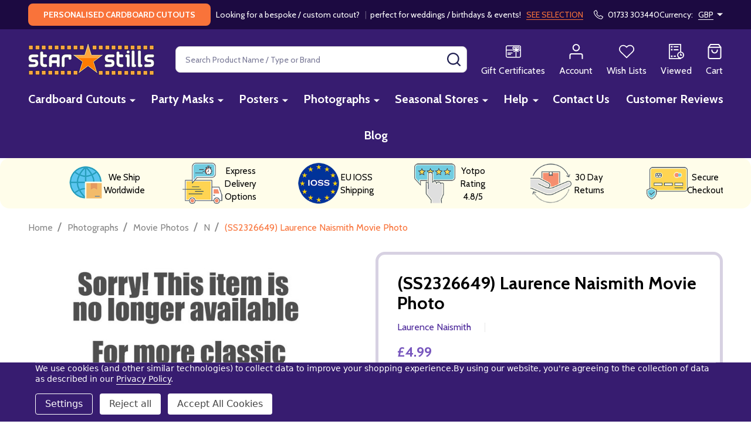

--- FILE ---
content_type: application/javascript; charset=utf-8
request_url: https://searchanise-ef84.kxcdn.com/preload_data.1g7v1Q1H8w.js
body_size: 13939
content:
window.Searchanise.preloadedSuggestions=['star wars','taylor swift','harry potter','cardboard cutout','doctor who','lord of the rings','clint eastwood','raquel welch','cardboard cutouts lifesize','alice in wonderland','platinum jubilee','sean connery','billie eilish','arnold schwarzenegger','peppa pig','johnny depp','dc comics','john wayne','steve mcqueen','audrey hepburn','tom cruise','disney princess','wonder woman','marilyn monroe','brad pitt','roger moore','michael jackson','star trek','double sided','toy story','ariana grande','elvis presley','sophia loren','brigitte bardot','britney spears','mickey mouse','sylvester stallone','lion king','frank sinatra','face mask','justin bieber','dr who','harley quinn','pedro pascal','louis tomlinson','one direction','robert de niro','al pacino','stand in','tom holland','top gun','niall horan','danny devito','spider man','david bowie','star wars cardboard cutouts','daniel craig','iron man','bruce willis','mariah carey','david tennant','black and white','victoria principal','lando norris','elizabeth taylor','winnie the pooh','the beatles','captain america','james dean','back to the future','leonardo dicaprio','diana rigg','lewis hamilton','james bond','the rock','paul newman','robert redford','lynda carter','max verstappen','grace kelly','freddie mercury','lady gaga','edward cullen','cardboard cutouts','taylor swift cardboard cutout','movie poster','christopher lee','angelina jolie','pulp fiction','marlon brando','robert pattinson','minnie mouse','double sided poster','cut out','emma watson','margot robbie','pamela anderson','wizard of oz','disney cutouts','carry on','keanu reeves','chris evans','cheryl ladd','ryan gosling','wwe cardboard cutout','sharon stone','john lennon','scarlett johansson','mel gibson','tom selleck','paul mccartney','pj masks','slytherin crest','tom hiddleston','joan collins','black widow','charles leclerc','life size cut outs','harrison ford','cary grant','kevin costner','face masks','ian somerhalder','harry potter cutouts','jane fonda','lifesize standup cutouts','king charles','heather thomas','queen elizabeth','dean martin','henry cavill','the godfather','donald trump','mr bean','james stewart','celebrity cutouts','ann margret','jurassic park','dolly parton','claudia cardinale','patrick swayze','george harrison','stranger things','timothee chalamet','harry styles','kylie minogue','dwayne johnson','george michael','rita hayworth','chris hemsworth','game of thrones','tina turner','dua lipa','photo stills','barbara eden','john travolta','natalie wood','nicolas cage','jack nicholson','charlie\'s angels','bruce lee','draco malfoy','ryan reynolds','charles bronson','star wars poster','farrah fawcett','cristiano ronaldo','sabrina carpenter','doris day','george clooney','bruce springsteen','tom hardy','johnny cash','heather locklear','super heroes','tom riddle','celine dion','the batman','cardboard cut out','hufflepuff crest','caroline munro','michael caine','the simpsons','scooby doo','paw patrol','david hasselhoff','humphrey bogart','alexa bliss','batman cutout','hugh jackman','jessica alba','sarah michelle gellar','blade runner','judy garland','wwe lifesize cardboard cutout','lilo and stitch','ed sheeran','jurassic world','angie dickinson','julia roberts','boss baby','snow white','jennifer connelly','john cena','the avengers','ravenclaw crest','halle berry','kim novak','miley cyrus','jennifer aniston','joe biden','marvel cardboard cutouts','ava gardner','the muppets','how to train your dragon','bud spencer','jason momoa','bts cutout','jaclyn smith','k pop','elizabeth montgomery','michael jordan','morgan fairchild','michelle pfeiffer','liam payne','catherine deneuve','billie eilish cardboard cutout','hulk hogan','rolling stones','vivien leigh','ursula andress','super mario','will smith','jodie foster','zac efron','megan fox','quad poster','hey duggee','catherine bach','planet of the apes','austin powers','jacqueline bisset','lord of the rings poster','darth vader','jamie lee curtis','black panther','jenna ortega','tom hanks','charlton heston','del boy','john wick','the walking dead','anthony hopkins','lifesize cardboard cutout','elton john','ingrid pitt','shawn mendes','adam sandler','tanya roberts','black pink','guardians of the galaxy','robbie williams','pierce brosnan','patrick dempsey','jane seymour','sigourney weaver','suicide squad','animal masks','the persuaders','olivia rodrigo','stand up','paddington bear','ingrid bergman','jayne mansfield','tom jones','charlize theron','olivia newton john','nicole kidman','life size cutouts','dean winchester','bette davis','mick jagger','natalie portman','royal family','alain delon','selena gomez','christmas cutouts','christopher reeve','roman reigns','party mask','taylor swift cutouts','movie posters','gregory peck','super man','beauty and the beast','carlos sainz','barbra streisand','king kong','cardboard standee','music cutouts','jenny agutter','dylan o\'brien','christian bale','original cinema poster','jennifer love hewitt','friday night dinner','cillian murphy','peter cushing','spice girls','james bond cutouts','miami vice','captain marvel','walking dead','brooke shields','alex turner','val kilmer','cinema poster','denzel washington','jason statham','diana ross','gillian anderson','batman poster','the hobbit','zayn malik','spiderman cutout','jeff goldblum','jack sparrow','salma hayek','bang chan','the lord of the rings','tony curtis','harry styles cardboard','jensen ackles','kanye west','lauren bacall','gone with the wind','hayley mills','disney mask','donald duck','hasbulla magomedov','russell crowe','vampire diaries','gryffindor crest','the weeknd','daniel ricciardo','sherlock holmes','winter soldier','bon jovi','rhea ripley','cliff richard','halloween cutouts','movie cardboard cutouts','call of duty','susan george','valerie leon','liam gallagher','evan peters','kurt cobain','super hero','cm punk','charlies angels','peter pan','tom felton','errol flynn','kate beckinsale','peter falk','de niro','madeline smith','kate winslet','the flash','nightmare before christmas','julie andrews','breaking bad','liv morgan','kim kardashian','shirley maclaine','sharon tate','raquel welch photo','don johnson','donna mills','fernando alonso','bucky barnes','the lion king','pirates of the caribbean','nicki minaj','mad max','finn wolfhard','the queen','dirty harry','mike tyson','south park','anakin skywalker','michael myers','celebrity masks','football player','gal gadot','stand in cutouts','carrie fisher','peaky blinders','richard gere','rod stewart','taxi driver','ninja turtles','monica bellucci','greta garbo','power rangers','cinema posters','trolls world tour','willy wonka','double sided movie poster','robert downey jr','home alone','the joker','lucille ball','justice league','die hard','justin timberlake','william holden','buddy the elf','pj mask','starsky and hutch','cardboard cutout disney','johnny hallyday','gina lollobrigida','lifesize cardboard','shirley eaton','harry potter poster','gene kelly','only fools and horses','life size','v bts','sam heughan','peter sellers','tom ellis','paul wesley','janet leigh','robin williams','rick and morty','miraculous ladybug','ewan mcgregor','dave grohl','elsa frozen','rocky balboa','timothy dalton','marlene dietrich','blues brothers','romy schneider','bob dylan','jon bon jovi','linda blair','elvis presley cutouts','patrick mcgoohan','twilight cardboard cutout','dukes of hazzard','knight rider','cardboard silhouette','emma peel','dirty dancing','film stills','disney cutout','mission impossible','marvel poster','reservoir dogs','harry styles cutout','paris hilton','david beckham','joanna lumley','jackie chan','the saint','bradley cooper','lost in space','kpop cutouts','barbara stanwyck','kim basinger','burt reynolds','cameron diaz','ringo starr','jake gyllenhaal','regular show','millie bobby brown','princess diana','some like it hot','the hulk','teenage mutant ninja turtles','spongebob squarepants','daryl dixon','vin diesel','baby boss','jey uso','the office','a team','james cagney','stella stevens','madonna lifesize','jennifer lawrence','channing tatum','looney tunes','brandon lee','alan rickman','dark knight','lee know','elon musk','han solo','sebastian vettel','party face mask','bill murray','jean harlow','matthew gray gubler','colin firth','jean claude van damme','star wars cardboard','alyssa milano','adam driver','louise brooks','lindsay wagner','chuck norris','julie newmar','rhonda shear','kate jackson','magnum pi','burt lancaster','mary tyler moore','sophie marceau','silence of the lambs','bts v','cardboard cut-out','jungle book','princess leia','gary cooper','rock hudson','boris johnson','x men','charlie’s angels','bob marley','katharine hepburn','uma thurman','richard dean anderson','apocalypse now','one sheet','sebastian stan','george strait','black adam','jacob black','heath ledger','gene tierney','kirk douglas','jenna jameson','jim carrey','julie christie','winona ryder','george russell','jane russell','jill st john','muhammad ali','the crow','harry potter crest','emilia clarke','robert mitchum','orlando bloom','jung kook','twenty one pilots','avril lavigne','despicable me','lee marvin','doctor who cutout','stand-in cutout','hugh grant','drew barrymore','paul walker','fred astaire','stray kids','markie post','jeremy brett','john wayne cardboard cutout','the matrix','roger federer','movie stills black and white','monsters inc','thor cutout','benedict cumberbatch','whitney houston','fight club','freddy krueger','jack black','katy perry','lana del rey','cody rhodes','yul brynner','prince charles','gabbys dollhouse','erin gray','clark gable','angela merkel','disney cardboard cutout','hazel court','robin hood','van damme','chevy chase','lifesize cutout','gary oldman','ralph macchio','eva green','disney cardboard','jurgen klopp','becky lynch','star wars mask','standup cut out','slytherin crest from harry potter wall mounted official cardboard cutout','arnold schwarzenegger terminator','superman cutout','karate kid','magnificent seven','queen elizabeth ii','cut outs','guy williams','julie strain','marylin monroe','post malone','buzz lightyear','austin butler','british quad','olivia newton-john','luke skywalker','the dark knight','mickey mouse cutout cardboard','statler and waldorf','rowan atkinson','gary barlow','get carter','tina louise','cat noir','fast and furious','keira knightley','damon salvatore','jimi hendrix','matt damon','custom cutout','traci lords','winston churchill','soccer player','marty mcfly','resident evil','kristen stewart','las vegas','elvis lifesize standup','phoebe cates','new york','shrek lifesize cardboard','baby shark','liza minnelli','star cutouts','hunger games','star wars cardboard cutout','samantha fox','justin bieber cardboard cutouts','saturday night fever','helen mirren','richard burton','demi moore','greys anatomy','michael douglas','kurt russell','sasha banks','mr t','jonas brothers','emma stone','the thing','mini me','weeping angel','liz taylor','hayden christensen','sexy girl','terminator poster','marvel posters','carole lombard','take that','batman posters','peter rabbit','harry kane','lebron james','daisy duck','bo derek','sandahl bergman','anime cardboard cutouts lifesize','jeremy clarkson','leonardo di caprio','lana turner','joe jonas','michael j fox','the boys','lee van cleef','jason voorhees','bond girl','roger taylor','the shining','sing 2 official cardboard','taylor swift lifesize','liverpool fc','gerard way','anne hathaway','will ferrell','walter white','terence hill','andrew garfield','margaret rutherford','dead pool','kaley cuoco','macho man','sound of music','laurel and hardy','casino royale','diana dors','cardboard size cutout','kate bush','once upon a time in the west','veronica carlson','gerard butler','disney standee','jungkook bts','snow queen','charlie chaplin','i\'m a celebrity get me out of here','the rolling stones','disney masks','matthew mcconaughey','norman reedus','cardboard cut outs','buck rogers','antonio banderas','party masks','jane birkin','michael sheen','man of steel','jared leto','lifesize cardboard cutout standee','dr evil','edward cullen twilight','the munsters','oliver reed','star wars cutout','honor blackman','card cutouts','spiderman poster','fantastic beasts','the professionals','nicholas cage','tales of the teenage mutant ninja turtles cardboard cutout','veronica lake','tomb raider','heat movie','yvonne de carlo','michael landon','lee majors','toy story cut outs','buddy holly','joan crawford','beetle juice','alfred hitchcock','diana rig','secret agent','dustin hoffman','ana de armas','pretty woman','elizabeth hurley','janet jackson','rick grimes','spencer reid','james garner','easy rider','mark wahlberg','movie stars','hedy lamarr','cole sprouse','jean simmons','david soul','disney christmas','rock star','anna kendrick','mary poppins','matt smith','mickey mouse and friends','brian may','michelle trachtenberg','rey mysterio','the a team','joey heatherton','mad hatter','taylor lautner','ariana grande lifesize','f1 cardboard','movie star cutouts','power ranger','audie murphy','hogwarts crest','cate blanchett','lifesize cutouts','meryl streep','kim wilde','eddie murphy','michael b jordan','van halen','shah rukh khan','timothy chalamet','christmas cardboard cutout','the great escape','film stars cut outs','sean bean','ice spice','cardboard stand','lord of the rings king','kirsten dunst','lenny kravitz','lindsay lohan','felix lee','butch cassidy','santa claus','dolly parton lifesize','drew starkey','michael biehn','dylan obrien','face masks of','dracula photo','cardi b','battlestar galactica','men in black','jennifer garner','the who','gabby dollhouse','william shatner','tom and jerry','naomi watts','stand in cut out','kylo ren','twin peaks','john thaw','britt ekland','queen of hearts','billy idol','miss piggy','charlie and the chocolate factory','movie stills','idris elba','shirley bassey','adventure time','pam grier','jerry lewis','mo salah','julio iglesias','rob lowe','jack lemmon','joe pesci','gene hackman','tanya roberts photo','jin bts','kenny rogers','2 sided movie poster','pin up','charlie hunnam','lawrence of arabia','jamie dornan','jack skellington','betty boop','high school musical','billy eilish','mrs browns boys','mini mouse','morgan freeman','the wizard of oz','florence pugh','the prisoner','rat pack','kate middleton','clint eastwood poster','roger moore photo','christina ricci','pearl harbor','linda evans','gwen stefani','harry potter cutout','princess jasmine','spidey and his amazing friends','little mermaid','kill bill','david cassidy','indiana jones','farrah fawcett photo','little red riding hood','goldie hawn','stefanie powers','top gun maverick','paul mescal','lethal weapon','gordon ramsey','the wild bunch','colin farrell','the terminator','royal guard','still game','josh hutcherson','tom selleck magnum','movie night','the beatles cutout','doctor who lifesize','matt dillon','manchester united','the grinch','paul rudd','sean connery photo','golden girls','the james','jodie comer','tyler the','horror standee','baby yoda','amy pond','poster jessica alba','lynda carter wonder woman','patrick bruel','muppets mask','george pig','hyunjin k pop','kenny chesney','keith urban','photos of michael','lion king cutout','steven seagal','olivia de havilland','donna summer','alicia silverstone','magic mike','linda thorson','hermione granger','harry style','f1 cutout','italian job','charlies angels photo','ozzy osbourne','goodfellas movie','karen gillan','suzanne pleshette','barbara windsor','stevie nicks','kelly brook','hilary duff','west side story','standup cardboard','sex and the city','neil diamond','the vampire diaries','chucky doll','mila kunis','movie standee','lost boys','ron weasley','matty healy','alexandra bastedo','severus snape','glynis barber','guns n roses','melissa gilbert','sam elliott','dieter bohlen','linda hamilton','the weekend','rafael nadal','personalised cardboard cutout','charlies photo','cardboard up','starsky hutch','the witcher','trump mask','catherine zeta jones','carry on stills','big ben','jude bellingham','sleeping beauty','henry fonda','joe keery','milla jovovich','buster keaton','dinosaur cutout standee','t shirt','captain kirk','randy orton','sid james','george lazenby','ac dc','eminem cardboard cutout','nick jonas','evil dead','movie photo','yutte stensgaard','prince william','disney frozen','kim jong un','the champions','t shirts','christopher lee dracula','barack obama','my little pony','disney cut outs','faye dunaway','chris pratt','mark lee','lady bug','willie nelson','avengers poster','american psycho','anna frozen','obi wan kenobi','focus focus','disney castle','happy days','cardboard cutouts lifesize chris','jonny depp','benson boone','the last of us','christina aguilera','bts jimin','j hope','george jones','sammy davis jr','animal cutouts','lionel messi','he man','clockwork orange','disney cars','dick van dyke','wonder woman poster','star wars episode','i love lucy','shania twain','hulk cutout','george peppard','steve queen','jean paul belmondo','leslie caron','jude law','tiger woods','jessica simpson','buffy the vampire slayer','niall horan cardboard cut out','rm bts','bette midler','anita ekberg','randy savage','sylvia kristel','jason mamoa','roman holiday','great escape','polar express','disney princess cutout','criminal minds','moana disney','dc comics cutouts','henry viii','secret life of pets','nastassja kinski','sports stars','anne francis','under the sea','dr who cutouts','ted lasso','dukes or','cardboard standups','anna nicole smith','kenneth williams','photos of michael biehn','birds of prey','snoop dogg','jeff bridges','donny osmond','boy george','the goonies','of the','patrick macnee','susan hayward','addams family','priscilla presley','charlie angels','the sopranos','robert wagner','the mandalorian','pink panther','superhero cut-out','black and white movie stills','lord rings','shawn michaels','reese witherspoon','kimi raikkonen','star wars masks','ant man','lewis capaldi','david niven','vincent price','trolls world tour official cardboard cutout','cutout disney','the little mermaid','jojo siwa','pink floyd','movie photos','boba fett','backstreet boys','life size cardboard cutouts','marvel cutout','teen wolf','cardboard cutout cartoon','hugh laurie','ginger rogers','alien movie poster','bts suga','the great gatsby','clint eastwood and','storm trooper','the exorcist','woody allen','80s cut out','true romance','disney prince','2d card party mask','stand by me','sam winchester','boris karloff','hufflepuff crest from harry potter wall mounted official cardboard cutout','star wars cutouts','ravenclaw crest from harry potter wall mounted official cardboard cutout','bee gees','chris brown','jennie kim','tommy lee jones','bud spencer and terence hill','peter dinklage','robert conrad','disney princesses','jennifer beals','football cardboard cutout stand-in','tim burton','tobey maguire','judy geeson','nativity scene','jurassic world cardboard cutouts','original movie poster','alice cooper','cher photo','movie poster double sided','janis joplin','maggie smith','brad pitt cardboard cutout','billie piper','crest from harry potter wall mounted official cardboard cutout','grease movie','hart to hart','the good the bad and the ugly','lucy pinder','paw patrol cardboard cutout','mr darcy','eiffel tower','the undertaker','ghost busters','meghan markle','gracie abrams','basic instinct','gordon ramsay','jamie fraser','ornella muti','linda harrison','benny hill','patrick stewart','outer banks','pacific rim','shirley temple','terminator 2 movie','steve martin','gareth southgate','horror cutout','five at','seth rollins','anna elsa','rapunzel disney','liverpool lifesize cutouts','elizabeth taylor photo','pedro pascal cardboard cutout','lucy lawless','tom baker','the doctor','valentino rossi','pit bull','carrie underwood','lucy liu','barbara steele','all cardboard cutouts','bugs bunny','ninja turtle','wwe mask','breakfast club','little house on the prairie','obi wan','sigourney weaver photo','david jason','david tenant','red carpet','nikki cox','olaf scholz','catherine zeta-jones','linda hayden','niall horan cutout','big lebowski','wwe cutouts','emily blunt','ds poster','10th doctor','gabby\'s dollhouse','james coburn','margaret thatcher','andy griffith','k-pop cutouts','new jeans','errol flynn robin hood','robert shaw','ben hur','kiefer sutherland','elke sommer','hard to hard','bts jungkook','john travolta saturday night fever','noel gallagher','marilyn monroe photo','jaws movie photo','kung fu panda','tyrion lannister','ant and dec','gossip girl','stallone rambo','joaquin phoenix','andre rieu','cartoon cutouts','rik mayall','star lord','jim morrison','dolph lundgren','ice queen','peter o\'toole','mrs brown','stars wars','kylie minogue lifesize','dakota fanning posters','oscar isaac','patrick star','bela lugosi','king charles iii','tyrone power','senta berger','friday the 13th','eli wallach','cutout pack','2d mask','serena williams','the invaders','superman poster','toy story 4','tom cruise cardboard cutout','justin beiber','cutouts disney','sally field','james mcavoy','peter andre','disney cut out','disney life size cutout','bob ross','prison break','mark owen','k pop cutouts','brendan fraser','liam neeson','horror movie','kid rock','silhouette cutout cardboard','conor mcgregor','wild west','queen music','puss in boots','charles leclerc formula','david attenborough','formula 1 cutout','mini cardboard cutout','007 james bond','cedric diggory','adrienne barbeau','jeffrey dean morgan','caroline munro photo','the life size cut out','stephen king','return of the king','lilo stitch','kendall jenner','ian mckellen','beyonce cardboard cutout','rocket raccoon','jungkook lifesize','the boyz','winnie pooh','john lennon cardboard cutout','incredible hulk','suga bts','john travolta vintage','breakfast at tiffany\'s','ryan renolds','neymar jr','wolf of wall street','richard chamberlain','celebrity card','linda gray','motley crue','clone wars','celebrity size cutouts','juliet mills','big bang theory','jessica lange','gene wilder','tom welling','wall street','juke box','carol lynley','predator alien','x files','the birds','xena warrior princess','the dukes of hazzard','green lantern','erika eleniak','saul goodman','blade runner 2049','the secret life of pets 2','sadie sink','sandra dee','arnold schwarzenegger cutout','life size silhouette','larry hagman','ready player one','harry styles cardboard cutout','dr who cardboard cutouts','cardboard cutout standee','john denver','prince cutout','helena bonham carter','ed westwick','deborah harry','frozen cutout','chris evert','charlotte flair','western film','steve carell','mortal kombat','chad michael murray','jared padalecki','james may','jon snow','gene simmons','carroll baker','james bond posters','christopher atkins','thunderbirds are go','shrek mask','the incredibles','the car cast','daniel radcliffe','only fools','cardboard cutout stand in','love boat','ben barnes','duran duran','la la land','life size standup','rutger hauer','once upon a time','liv tyler','race car','lando norris cardboard cutout','sirius black','table top','andrew lincoln','card board cutouts','moulin rouge','roy orbison','trading places','julie ege','dukes of','jenna coleman','meg ryan','amanda holden','joseph quinn','petula clark','elisabeth shue','pope leo','cardboard stand out','lightning mcqueen','tim curry','sports cutout','wentworth miller','the lost boys','macho man randy savage','jimin bts','jane badler','doja cat','hasbulla cutout','forrest gump','amanda tapping','stand in cutout','brie larson','warwick davis','the outsiders','martin shaw','harry potter cardboard','big bang','paul dano','erik estrada','barbara bach','kermit the frog','donna reed','sergio perez','cat woman','famke janssen','eliza dushku','jack lord','josh hartnett','norman wisdom','paul mccartney lifesize','edward norton','teen titans','madonna cutout','will hay','treasure planet','out of africa','richard widmark','conan the barbarian','green day','adam west','ellen pompeo','bollywood cutout','john candy','myrna loy','dc comics cardboard cutout','martina hingis','doctor strange','danny devi to','scooby doo cardboard cutouts','susan sarandon','i dream of jeannie','sonic the hedgehog','steven spielberg','the nun','taylor swift cutout','razor ramon','country music','beatles cardboard cutout','smokey and the bandit','life size cardboard','lee felix','the partridge family','cars disney pixar','north by northwest','lord of the ring','loni anderson','linda ronstadt','kate moss','dinosaur cut out','batman forever','james spader','ice cream','the hangover','standee standup','marilyn manson','colleen camp','shannon tweed','sarah jessica parker','bluey cardboard','james bond poster','ben stiller','gilligans island','oscar statue','2001 a space odyssey','telly savalas','masters of the universe','henry cavil','edward woodward','optimus prime','vanessa paradis','the beauty and the beast','isabelle adjani','michelle marsh','david essex','marina sirtis','lost in translation','pepa pig','beverly hills cop','sheldon cooper','drew mcintyre','judge dredd','carol burnett','lewis collins','phil collins','micheal jackson','mask superhero','liz hurley','logan paul','rachel weisz','romeo and juliet','captain america cutout','rear window','iron giant','jackie brown','steven gerrard','sharon stone photo','neve campbell','marc bolan','daisy ridley','angie harmon','twins of evil','charles and camilla','anthony perkins','denise richards','grey\'s anatomy','nigel green','jamie lee curtis photo','pete davidson','uschi digard','carl grimes','ava max','yvonne craig','tinker bell','beach boys','chris pine','barbi twins','texas chainsaw massacre','jennifer lopez','ursula andress photo','pink car','lifesize marvel avengers','frankenstein cardboard cut out','simon cowell','thomas crown','steve reeves','monica vitti','disco cutouts','minion cut out','bill bixby','tron legacy','maud adams','hart to hart photo','flash gordon','neil young','rogue one','harry potter cardboard cutout','charlie sheen','martin freeman','cinderella disney','the mummy','cardboard display','holly valance','t rex','vampire lovers','jennifer tilly','robert pattinson cutout','johnny depp cardboard','cyd charisse','star wars posters','maureen ohara','kevin bacon','two towers','harry potter posters','jane russell photo','sharon gless','marx brothers','debbie reynolds','marvel avengers','andrew scott','dr strange','shawshank redemption','waldorf and statler','hall berry','david boreanaz','montgomery clift','cardboard stand in','freddie mercury and queen','claudia schiffer','celebrity cutout','stand in cut outs','ru paul','harry stiles','waynes world','sin city','louis tomlinson cardboard cutout','nick carter','lex barker','molly ringwald','betty white','star wars cut out','geri halliwell','lee knows','sophie turner','shirley jones','alice in wonderland standup','stitch and angel','kpop standee','diane lane','lana wood','luna lovegood','teddy bear','transformers poster','tiffani thiessen','pearl jam','butch cassidy and the sundance kid','seven of','batman v superman','mamma mia','raymond burr','pierre gasly','man city','bts standee','lionel richie','halloween movie','ralph fiennes','england football','james arness','deborah kerr','card face mask','princess and the frog','billy joel','laurence olivier','castle cutout','timothy dalton photo','t hooker','kiss band','olivia hussey','the mask','high chaparral','joker cutout','jay z','kate photo','bruce campbell','where eagles dare','monster inc','good omens','thelma and louise','new on the','movie cardboard cutout','ve day','disney face mask','elijah wood','chuck berry','et cardboard cutout','billy fury','owlette pj masks','rey mysterio mask','the sound of music','land of the giants','among us','walt disney','noah schnapp','life cutout','gabrielle drake','black widow cardboard cutout','anthony joshua','fairy tale','andy murray','sarah miles','frank zappa','it\'s a wonderful life','addison rae','john wayne cutout','tom cruise photo','tardis lifesize','harry poter','cheryl ladd photo','charlize theron photo','jessica biel','the sweeney','willem dafoe','marcello mastroianni','brigitte bardot poster','once upon a time in america','joker movie poster','paul stanley','sex pistols','sheryl crow','man from uncle','jane seymour photo','aqua man','cut out standee','nightmare on elm street','leonard nimoy','samuel l jackson','no time to die','river phoenix','the magnificent seven','rangers fc','sidney poitier','movie cutouts','stand ups','forbidden planet','keith richards','lou ferrigno','shahrukh khan','natasha romanoff','finding nemo','fonda photo','aston villa','pride and prejudice','bret hart','mickey and friends','jimmy buffett','big cardboard cutout','world cup','mickey rourke','11th doctor','young frankenstein','statue of liberty','mamie van doren','elizabeth ii','the a-team','stevie wonder','lee remick','joan sims','jerry lee lewis','lifesize cardboard cutouts of celebrity','raquel welch movie','mini cardboard cutouts','miley cyrus cutout','bts rm','andrew did','pirates of the caribbean poster','eva mendes','mark harmon','robin of sherwood','bruce springsteen cardboard cut out','life size stand in','on the buses','connor mcgregor','susan oliver','coronation street','classic movie','manchester city','dita von teese','vladimir putin','tony hancock','le mans','dakota fanning','full metal jacket','alec guinness','john b','jeri ryan','stone cold steve austin','ana de','ronaldo lifesize','cyndi lauper','kamala harris','queen barb','timothee chalamet cutout','corpse bride','harley quin','marvel cutouts','rick springfield','white christmas','spider man cutout','cindy crawford','woody toy story','robert fuller','batman returns','prince harry','mc queen','the italian job','ariel cutout','descendants 3 cardboard cutout','sophia loren and','hotel transylvania','bts cardboard cutout','elsa cardboard','red dead','charlotte rampling','lol surprise','michael knight','planes trains and automobiles','dusty springfield','bill and ted','sam neill','movie star cutout','the incredible hulk','stand ins','donald sutherland','ultimate warrior','margot robbie cardboard cutout','planet of the apes poster','disney party mask','falcon crest','heather photo','das boot','robert de niro photo','phantom of the opera','brokeback mountain','guardians of the galaxy cardboard','coat of','was in','bts jin','cardboard cutout star wars','dave matthews','iron man mask','monsters university','sin cara mask','mario bros','rene russo','frozen disney','mask 2d','keanu reeves cutout','adrian paul','the pope','the edge','lea thompson','jeff hardy','card party mask','nacho libre','rod stewart lifesize','kristy mcnichol','poster batman returns','jeff bezos','michael york','michael keaton','tennis players lifesize cutouts','cybill shepherd','pam anderson','carlos alcaraz','peppa pig halloween','james marsden','the kid','wild bunch','christmas tree','jane fonda photo','princess disney','great gatsby','cat in the hat','pedro pascal cardboard','emma bunton','aretha franklin','cowboy cutouts','judi dench','celebrity lifesize','attack of the clones','claudine auger','leslie nielsen','stand in cardboard cutout','catwoman poster','alice wonderland','clone trooper','danny de vito','sarah paulson','animal cardboard cutouts','batman photo','jodie foster photo','sylvia syms','kobe bryant','marisa tomei','harley quinn suicide squad','wonder woman cutout','lifesize silhouette','bryan cranston','halloween cutout','kevin spacey','point break','avengers endgame','the monkees','suzanne somers','terry thomas','attack on','clara oswald','darth maul','beverly hillbillies','party mask face','melanie martinez','singin in the rain','supernatural lifesize','movie lifesize cardboard','alan jackson','hedy lamar','ricky martin','one direction cardboard cutout','baseball cutouts','tony stark','racquel darrian','the hobbit poster','wesley snipes','maureen o\'hara','rose mcgowan','christian slater','12th doctor','elizabeth montgomery photo','the doors','maria sharapova','top gear','faye dunaway photos','fantastic four','super pets','the apartment','betty grable','carry on film stills to buy','stanley baker','sherilyn fenn','bangtan boys','daniel day-lewis','cartoon cardboard cutout','dempsey and makepeace','frank sinatr','liz fraser','crocodile dundee','diana rigg photo','music cut outs','judi bowker','kj apa','carmen electra','kim basinger photo','animal mask','john belushi','annabelle doll','michelle yeoh','the vampire lovers','knots landing','the bad guys','olly murs','cagney and lacey','gilligan island','catherine bach photo','music cardboard cut out','superman returns','dirk bogarde','horror cardboard cutouts','kung fu','kim taehyung','cut cardboard','jour de fete','flushed away','sam fender','marvel cardboard cutout','ghost face','lion king cardboard cutout','martin milner','dr house','elton john cutout','teri hatcher','nina hartley','bob hoskins','cardboard figure','long good friday','christopher plummer','angela lansbury','jimmy uso','white rabbit','patsy kensit','led zeppelin','dean cain','ray liotta','la knight','john cardboard cutout','mary crosby','omar sharif','engelbert humperdinck','stargate sg-1','rock n roll','frank ocean','racing driver','kathleen turner','fleetwood mac','britney spears cutout','stone cold','dana plato','has bulls','star stills','con air','tabletop cardboard cut out','double sided regular','tennis players','to catch a thief','debra paget','george sanders','triple h','a star is born','pernell roberts','harry potter mask','tea leoni','r2 d2','olympic games','kevin nash','kat poster','open range','ice age','clint eastwood black','cut ou','country singer','easter bunny','joe penny','helen hunt','post box','dyan cannon','princess bride','bryan adams','emmanuelle beart','alastair sim','cheryl cole','la dolce vita','a clockwork orange','harry potter of','vera miles','clint walker','real madrid','clara bow','simba cardboard cutout and','quentin tarantino','juliette binoche','revenge of the sith','black pink k pop','miss piggy mask','minions the rise of gru','richard harris','max out','peter capaldi','roy rogers','red hood','melania trump','ann-margret photo','dc cardboard cutout','amber heard','linda purl','three stooges','polar bear','kristen bell','baby shower','the deep','frank lampard','audrey tautou','zendaya cutouts','boss baby cutout','hip hop','paul hollywood','wwe cardboard','ann miller','miles morales','edward scissorhands','gabby cat','jean gabin','mitzi gaynor','american werewolf in london','rita ora','batman cardboard','mason mount','trolls cutouts','rachel ward','princess poppy','joanna lumley photo','bing crosby','adam ant','ben affleck','william and kate','elvis cutout','ali g','david janssen','pope francis','jennifer coolidge','formula 1 driver','christopher walken','grace jones','dorothy lamour','chippendales cutout','palm tree','halloween cardboard cutout','daniel gillies','holly willoughby','kim jong-un','queen band','chocolate factory','lady gaga lifesize','house of the','susannah york','cassandra peterson','gladiator movie','el cid','x men poster','christopher nolan','aj lee','the suicide squad','emily procter','robert redford photo','lesley ann warren','corey haim','nick wilde','eric clapton','caine photo','sons of anarchy','glynis barber photo','doctor sleep','regular double','cool hand luke','hulk mask','captain hook'];